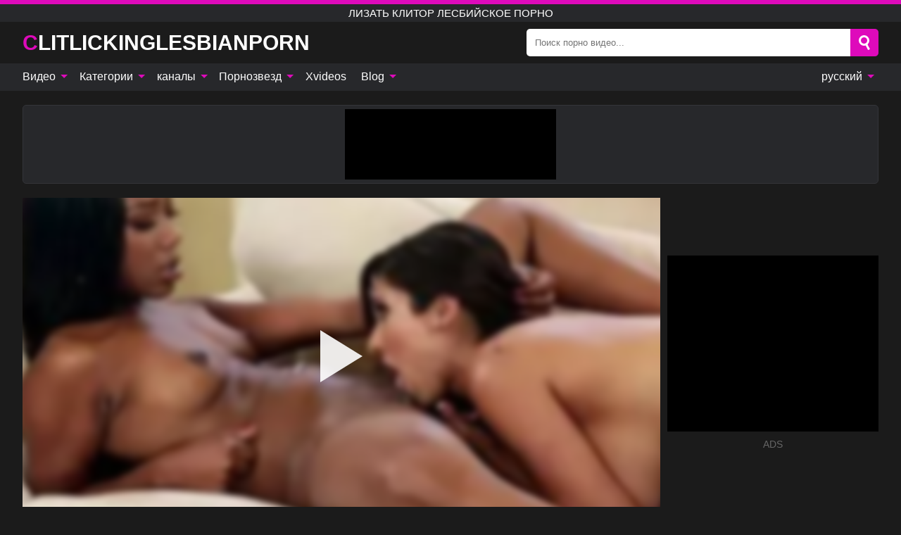

--- FILE ---
content_type: text/html; charset=UTF-8
request_url: https://clitlickinglesbianporn.com/ru/video/4185
body_size: 16932
content:
<!DOCTYPE html><html lang="ru" translate="no"><head><meta http-equiv="Content-Type" content="text/html; charset=utf-8"/><meta name="viewport" content="width=device-width, initial-scale=1"><title>Reena Sky, грудастая милфа и чернокожая красотка Chanell Heart, гламурный лесбийский экшн - CLITLICKINGLESBIANPORN.COM</title><meta name="description" content="Смотрите бесплатное порно видео: Reena Sky, грудастая милфа и чернокожая красотка Chanell Heart, гламурный лесбийский экшн, лизать клитор лесбийское порно. На вашем любимом ххх и секс-тубе CLITLICKINGLESBIANPORN.COM!"><meta name="keywords" content="reena,грудастая,милфа,чернокожая,красотка,chanell,heart,гламурный,лесбийский,экшн,лизать,клитор,лесбийское,порно"><meta name="robots" content="max-image-preview:large"><script type="application/ld+json">{"@context":"https://schema.org","@type":"VideoObject","name":"Reena Sky, грудастая милфа и чернокожая красотка Chanell Heart, гламурный лесбийский экшн","description":"Смотрите бесплатное порно видео: Reena Sky, грудастая милфа и чернокожая красотка Chanell Heart, гламурный лесбийский экшн, лизать клитор лесбийское порно. На вашем любимом ххх и секс-тубе CLITLICKINGLESBIANPORN.COM!","contentUrl":"https://clitlickinglesbianporn.com/cdn/4185.m3u8","thumbnailUrl":["https://clitlickinglesbianporn.com/i/media/p/4185b.jpg","https://clitlickinglesbianporn.com/i/media/w/4185.webp","https://clitlickinglesbianporn.com/i/media/p/4185.jpg"],"uploadDate":"2024-01-01T15:00:07+03:00","duration":"PT0H12M29S","interactionCount":"3"}</script><meta property="og:title" content="Reena Sky, грудастая милфа и чернокожая красотка Chanell Heart, гламурный лесбийский экшн"><meta property="og:site_name" content="CLITLICKINGLESBIANPORN.COM"><meta property="og:url" content="https://clitlickinglesbianporn.com/ru/video/4185"><meta property="og:description" content="Смотрите бесплатное порно видео: Reena Sky, грудастая милфа и чернокожая красотка Chanell Heart, гламурный лесбийский экшн, лизать клитор лесбийское порно. На вашем любимом ххх и секс-тубе CLITLICKINGLESBIANPORN.COM!"><meta property="og:type" content="video.other"><meta property="og:image" content="https://clitlickinglesbianporn.com/i/media/p/4185b.jpg"><meta property="og:video" content="https://clitlickinglesbianporn.com/cdn/4185.m3u8"><meta property="og:video:type" content="application/vnd.apple.mpegurl"><meta property="og:video" content="https://clitlickinglesbianporn.com/cdn/4185.mp4"><meta property="og:video:type" content="video/mp4"><meta name="twitter:card" content="summary_large_image"><meta name="twitter:site" content="CLITLICKINGLESBIANPORN.COM"><meta name="twitter:title" content="Reena Sky, грудастая милфа и чернокожая красотка Chanell Heart, гламурный лесбийский экшн"><meta name="twitter:description" content="Смотрите бесплатное порно видео: Reena Sky, грудастая милфа и чернокожая красотка Chanell Heart, гламурный лесбийский экшн, лизать клитор лесбийское порно. На вашем любимом ххх и секс-тубе CLITLICKINGLESBIANPORN.COM!"><meta name="twitter:image" content="https://clitlickinglesbianporn.com/i/media/p/4185b.jpg"><meta name="twitter:player" content="https://clitlickinglesbianporn.com/cdn/4185.mp4"><link href="/i/images/cover.jpg" rel="image_src"><link rel="icon" type="image/jpg" href="/i/images/ico_logo.jpg"><link rel="shortcut icon" type="image/jpg" href="/i/images/ico.jpg"><link rel="apple-touch-icon" type="image/jpg" href="/i/images/ico_logo.jpg"><meta name="theme-color" content="#161616"><link rel="canonical" href="https://clitlickinglesbianporn.com/ru/video/4185"><meta name="rating" content="adult"><meta name="rating" content="RTA-5042-1996-1400-1577-RTA"><link rel="preconnect" href="//mc.yandex.ru"><link rel="preconnect" href="//pgnasmcdn.click"><link rel="alternate" href="https://clitlickinglesbianporn.com/video/4185" hreflang="x-default"><link rel="alternate" href="https://clitlickinglesbianporn.com/ar/video/4185" hreflang="ar"><link rel="alternate" href="https://clitlickinglesbianporn.com/bn/video/4185" hreflang="bn"><link rel="alternate" href="https://clitlickinglesbianporn.com/de/video/4185" hreflang="de"><link rel="alternate" href="https://clitlickinglesbianporn.com/video/4185" hreflang="en"><link rel="alternate" href="https://clitlickinglesbianporn.com/es/video/4185" hreflang="es"><link rel="alternate" href="https://clitlickinglesbianporn.com/fr/video/4185" hreflang="fr"><link rel="alternate" href="https://clitlickinglesbianporn.com/hi/video/4185" hreflang="hi"><link rel="alternate" href="https://clitlickinglesbianporn.com/id/video/4185" hreflang="id"><link rel="alternate" href="https://clitlickinglesbianporn.com/it/video/4185" hreflang="it"><link rel="alternate" href="https://clitlickinglesbianporn.com/ja/video/4185" hreflang="ja"><link rel="alternate" href="https://clitlickinglesbianporn.com/nl/video/4185" hreflang="nl"><link rel="alternate" href="https://clitlickinglesbianporn.com/pl/video/4185" hreflang="pl"><link rel="alternate" href="https://clitlickinglesbianporn.com/pt/video/4185" hreflang="pt"><link rel="alternate" href="https://clitlickinglesbianporn.com/ro/video/4185" hreflang="ro"><link rel="alternate" href="https://clitlickinglesbianporn.com/ru/video/4185" hreflang="ru"><link rel="alternate" href="https://clitlickinglesbianporn.com/tr/video/4185" hreflang="tr"><link rel="alternate" href="https://clitlickinglesbianporn.com/zh/video/4185" hreflang="zh"><style>html{font-family:-apple-system,BlinkMacSystemFont,Segoe UI,Roboto,Oxygen,Ubuntu,Cantarell,Fira Sans,Droid Sans,Helvetica Neue,sans-serif}body{background:#1b1b1b;min-width:320px;margin:auto;color:#fff}a{text-decoration:none;outline:none;color:#1b1b1b}input,textarea,select,option,button{outline:none;font-family:-apple-system,BlinkMacSystemFont,Segoe UI,Roboto,Oxygen,Ubuntu,Cantarell,Fira Sans,Droid Sans,Helvetica Neue,sans-serif}*{-webkit-box-sizing:border-box;-moz-box-sizing:border-box;box-sizing:border-box}::placeholder{opacity:1}.ico-bottom-arrow{width:0;height:0;border-left:5px solid transparent;border-right:5px solid transparent;border-bottom:5px solid #DE0ABB;display:inline-block;margin-bottom:3px;margin-left:3px;margin-right:-4px;transform:rotate(180deg)}.top{background:#27282b;text-align:center}.top:before{content:"";width:100%;height:6px;display:block;background:#DE0ABB}.top h1,.top b{font-weight:500;color:#fff;font-size:15px;text-transform:uppercase;margin:0;padding:4px 0;display:block}.fx{display:-webkit-box;display:-moz-box;display:-ms-flexbox;display:-webkit-flex;display:flex}.fx-c{-ms-flex-align:center;-webkit-align-items:center;-webkit-box-align:center;align-items:center}.fx-w{flex-wrap:wrap;justify-content:space-between}header{width:95%;max-width:1340px;margin:auto;padding:10px 0}header .icon-menu,header .icon-search,header .sort{display:none}header .logo b{display:block;font-size:30px;color:#fff;text-transform:uppercase}header .logo b:first-letter{color:#DE0ABB}header form{margin-left:auto;width:50%;max-width:500px;position:relative}header form .box{border-radius:5px;padding:0}header form input{background:#fff;border:0;color:#050505;padding:12px;width:100%;border-radius:5px;border-top-right-radius:0;border-bottom-right-radius:0;align-self:stretch}header form button{background:#DE0ABB;border:0;position:relative;cursor:pointer;outline:none;text-indent:-99999px;border-radius:5px;border-top-left-radius:0;border-bottom-left-radius:0;width:42px;align-self:stretch}header form button:before{content:"";position:absolute;top:9px;left:12px;width:9px;height:9px;background:transparent;border:3px solid #fff;border-radius:50%}header form button:after{content:"";width:9px;height:3px;background:#fff;position:absolute;transform:rotate(63deg);top:24px;left:20px}header form .resultDiv{display:none;position:absolute;top:50px;background:#fff;width:100%;max-height:350px;overflow:hidden;overflow-y:auto;z-index:114;left:0;padding:10px;transition:.4s;border-radius:5px;color:#050505}header form .resultDiv a{display:block;text-align:left;padding:5px;color:#050505;font-weight:600;text-decoration:none;font-size:14px}header form .resultDiv a:hover{text-decoration:underline}header form .resultDiv .title{display:block;background:#27282b;padding:10px;border-radius:5px;color:#fff}nav{background:#27282b;display:block;width:100%}nav ul{width:95%;max-width:1340px;display:block;margin:auto;padding:0;list-style:none;position:relative;z-index:113}nav ul li{display:inline-block}nav ul li .mask{display:none}nav ul a{color:#fff;padding:.65em .65em;text-decoration:none;display:inline-block}nav>ul>li:first-child>a{padding-left:0}@media screen and (min-width:840px){nav ul li:hover a{color:#DE0ABB}nav ul li>ul{display:none}nav ul li:hover>ul{display:block;position:absolute;width:100%;left:0;top:40px;background:#27282b;border:1px solid #343539;border-radius:5px;padding:4px}nav ul li:hover>ul a{padding:.3em .35em;margin:.35em;color:#fff}nav ul li>ul a:hover{color:#DE0ABB}nav ul .lang:hover>ul{width:400px;right:0;left:unset;display:flex;flex-wrap:wrap;justify-content:space-between}nav ul .lang:hover>ul a{padding:0;border:0;display:block;font-size:13px}}nav ul li>ul:not(.nl) li:last-child a{background:#DE0ABB;border-radius:5px;color:#fff}nav ul .lang{float:right;position:relative}nav ul .lang li{display:block;flex:1 1 25%}nav ul .lang:hover>ul a:last-child{background:transparent}nav ul .lang:hover>ul a:last-child:hover{color:#DE0ABB}.global-army{width:95%;max-width:1340px;margin:auto;margin-top:20px;border-radius:5px;background:#27282b;border:1px solid #343539;padding:5px;overflow:hidden}.global-army span{display:block;margin:auto;width:300px;min-width:max-content;height:100px;background:#000}.global-army iframe{border:0;width:300px;height:100px;overflow:hidden}.fbar{display:block;width:100%;margin-bottom:15px;text-align:center;background:#27282b;border-radius:5px;padding:7px 4px}.fbar a{display:inline-block;color:#fff;font-size:15px;font-weight:500;text-transform:uppercase}.fbar a:after{content:"\A0•\A0"}.fbar a:last-child:after{content:""}main{width:95%;max-width:1340px;margin:auto;margin-top:20px}main .sidebar{width:240px;min-width:240px;margin-right:20px;border-right:1px solid #3A3A3A;padding-right:20px}main .sidebar .close{display:none}main .sidebar ul{padding:0;margin:0;list-style:none;border-bottom:1px solid #3A3A3A;padding-bottom:10px;margin-bottom:10px}main .sidebar ul:last-child{border-bottom:0;margin-bottom:0}main .sidebar li span{display:block;color:#fff;font-size:15px;font-weight:500;margin-bottom:10px;text-transform:uppercase}main .sidebar li{display:block}main .sidebar li a{display:flex;align-items:center;color:#fff;font-size:14px;padding:4px 6px;border-radius:5px;margin-bottom:2px}main .sidebar li a b{font-weight:400}main .sidebar li a i:last-child{margin-left:auto;font-size:12px;color:#7C7C7C}main .sidebar li:not(.more):hover a{background:#27282b;color:#DE0ABB}main .sidebar li:not(.more):hover a i:last-child{color:#fff}main .sidebar .more a{display:block;background:#DE0ABBb5;color:#fff;text-align:center;margin-top:10px;border-radius:100px;font-weight:500}main .sidebar .more a:hover{background:#27282b}main .content{width:100%}main .head h1,main .head h2,main .head h3,main .head .sst{margin:0;color:#fff;font-size:22px;font-weight:500;overflow-wrap:break-word;word-break:break-all;white-space:normal}main .head .title span{color:#ccc;margin-left:10px;font-size:15px;margin-right:10px;text-align:center}main .head .sort{margin-left:auto;position:relative;z-index:4;min-width:180px}main .head .sort span{color:#fff;background:#27282b;padding:7px 20px;border-radius:5px;font-weight:600;display:block;width:max-content;min-width:100%;cursor:pointer;text-align:center;border:1px solid #343539}main .head .sort ul{padding:0;margin:0;list-style:none;display:none}main .head .sort.active span{border-bottom-left-radius:0;border-bottom-right-radius:0}main .head .sort.active ul{display:block;position:absolute;top:33px;background:#27282b;width:100%;right:0;border-bottom-left-radius:5px;border-bottom-right-radius:5px;border:1px solid #343539;border-top:0}main .head .sort li{display:block}main .head .sort .disabled{display:none}main .head .sort li a{display:block;padding:5px;text-align:center;color:#fff;font-weight:600;font-size:15px}main .head .sort li a:hover{color:#DE0ABB}.trend{margin:20px 0}.trend .article{width:20%;margin-bottom:10px;display:inline-block;overflow:hidden;color:#FFF}.trend .article .box{width:95%;margin:auto;overflow:hidden}.trend .article a{display:block;width:100%}.trend .article figure{display:block;position:relative;margin:0;width:100%;height:200px;overflow:hidden;border-radius:5px;background:#27282b}.trend .article figure img{position:absolute;height:100%;min-width:100%;object-fit:cover;position:absolute;transform:translateX(-50%) translateY(-50%);left:50%;top:50%;font-size:0}.trend .article a div{margin-top:5px}.trend .article b{color:#fff;font-weight:500;font-size:15px}.trend .article i:last-child{color:#fff;margin-left:auto;font-weight:500;font-size:15px}.trend .article .ct{display:block;width:100%;height:110px;background:#27282b;position:relative;border-radius:5px;padding:10px}.trend .article .ct h2,.trend .article .ct b{position:absolute;left:50%;top:50%;transform:translateX(-50%) translateY(-50%);font-style:normal;font-size:16px;font-weight:400;letter-spacing:1px;text-align:center;margin:0;max-width:100%;text-overflow:ellipsis;overflow:hidden}.see-button{display:block;position:relative;margin:15px auto}.see-button:before{content:"";position:absolute;left:0;top:50%;transform:translateY(-50%);width:100%;height:2px;background:#3a3a3a;border-radius:10px}.see-button div{display:block;margin:auto;width:max-content;background:#1b1b1b;padding:0 17px;position:relative}.see-button a{display:block;border-radius:100px;padding:8px 17px;color:#fff;font-size:13px;text-transform:uppercase;font-weight:500;background:#DE0ABBb5}.see-button a:hover{background:#27282b;color:#fff}.videos{margin:20px 0}.videos:before,.videos:after{content:" ";display:table;width:100%}.videos article{width:20%;height:205px;display:inline-block;overflow:hidden;color:#FFF}.videos article.cat{height:auto}.videos article.cat a{display:block;width:100%}.videos article.cat img{width:100%;height:auto;border-radius:5px}.videos article .box{width:95%;margin:auto;overflow:hidden}.videos article .playthumb{display:block;width:100%;overflow:hidden;height:177px;position:relative}.videos article figure{display:block;position:relative;margin:0;width:100%;height:136px;overflow:hidden;border-radius:5px;background:#27282b}.videos article figure:after{content:"";position:absolute;z-index:2;width:100%;height:100%;left:0;top:0}.videos article figure img{position:absolute;height:100%;min-width:100%;object-fit:cover;transform:translateX(-50%) translateY(-50%);left:50%;top:50%;font-size:0}.videos article .box video{position:absolute;width:100%;min-width:100%;min-height:100%;top:50%;left:50%;transform:translateY(-50%) translateX(-50%);z-index:1;object-fit:cover}.videos article h2,.videos article h3{display:block;display:-webkit-box;padding:0;font-size:.85em;font-weight:500;color:#fff;margin-top:3px;margin-bottom:0;display:-webkit-box;-webkit-box-orient:vertical;-webkit-line-clamp:2;overflow:hidden;white-space:normal;line-height:1.3;overflow-wrap:anywhere;word-break:normal;text-wrap:balance}.videos article .hd:before{content:"HD";position:absolute;z-index:3;bottom:2px;left:2px;font-size:13px;font-style:normal;color:#fff;font-weight:600;background:#DE0ABB;padding:1px 4px;border-radius:3px;transition:all .2s;opacity:.8}.videos article:hover h3{color:#DE0ABB}.videos article:hover .hd:before{left:-40px}.videos article .end{display:block;overflow:hidden;height:21px}.videos article .end p{display:inline-block;vertical-align:middle;margin:0;text-align:right;color:#bababa;font-size:13px;height:1.8em;line-height:1.8em}.videos article .end a{color:#bababa;font-size:13px;text-decoration:underline;display:inline-block;height:1.8em;line-height:1.8em}.videos article .end p:after{content:'•';margin:0 4px}.videos article .end p:last-child:after{content:'';margin:0}.videos article .heart{position:relative;width:10px;height:10px;display:inline-block;margin-left:2px}.videos article .heart:before,.videos article .heart:after{position:absolute;content:"";left:5px;top:0;width:5px;height:10px;background:#bababa;border-radius:50px 50px 0 0;transform:rotate(-45deg);transform-origin:0 100%}.videos article .heart:after{left:0;transform:rotate(45deg);transform-origin:100% 100%}.nores{width:100%;display:block;background:#27282b;border:1px solid #343539;border-radius:5px;padding:10px;color:#fff;font-size:17px;font-weight:700;text-align:center;text-transform:uppercase;margin:20px auto}.pagination{display:block;width:100%;margin:20px 0;text-align:center}.pagination a,.pagination div,.pagination span{display:inline-block;background:#DE0ABBb5;border-radius:5px;padding:10px 15px;color:#fff;font-size:15px;font-weight:600;text-transform:uppercase;margin:0 10px}.pagination div{cursor:pointer}.pagination span{background:#27282b}.pagination a:hover,.pagination div:hover{background:#27282b}.footerDesc{display:block;width:100%;background:#27282b;margin:20px 0;padding:20px;text-align:center;color:#fff;border-radius:5px;font-size:15px}.footerDesc h4{font-size:16px;color:#fff}.moban{display:none}.player{width:100%;min-height:150px}.player .left{width:calc(100% - 310px);height:450px;position:relative;overflow:hidden;cursor:pointer;z-index:112}.player .left #poster{position:absolute;min-width:110%;min-height:110%;object-fit:cover;transform:translateX(-50%) translateY(-50%);left:50%;top:50%;font-size:0;filter:blur(4px)}.player .left video{position:absolute;left:0;top:0;width:100%;height:100%;background:#000}.player .left #play{display:none;border:0;background:transparent;box-sizing:border-box;width:0;height:74px;border-color:transparent transparent transparent #fff;transition:100ms all ease;border-style:solid;border-width:37px 0 37px 60px;position:absolute;left:50%;top:50%;transform:translateY(-50%) translateX(-50%);opacity:.9}.player .left:hover #play{opacity:.7}.loader{position:absolute;left:0;top:0;background:rgba(0,0,0,.4);width:100%;height:100%}.spin{position:absolute;left:50%;top:50%;transform:translateY(-50%) translateX(-50%)}.spin>div{background-color:#fff;width:15px;height:15px;border-radius:100%;margin:2px;-webkit-animation-fill-mode:both;animation-fill-mode:both;display:inline-block;-webkit-animation:ball-beat .7s 0s infinite linear;animation:ball-beat .7s 0s infinite linear}.spin>div:nth-child(2n-1){-webkit-animation-delay:-.35s!important;animation-delay:-.35s!important}main.dmca .vtitle,main.dmca .infos,main.dmca .moreinfo,main.dmca .buttons{display:none!important}.player .left iframe{display:block;border:0;width:100%;height:440px}.player .left .tvd{display:block;width:100%;text-align:center;top:50%;position:absolute;transform:translateY(-50%)}.player .right{width:300px;margin-left:auto}.player .right span{display:block;width:300px;height:250px;background:#000}.player .right .content{width:100%}.player .right .content b{width:290px;height:250px;display:block;background:#27282b;text-align:center;line-height:250px}.player .right iframe{border:0;width:300px;overflow:hidden}.player .right .content:after{content:"ADS";display:block;text-align:center;margin:10px 0;font-size:14px;color:#666}.vtitle{text-align:center;background:#27282b;margin:0;padding:10px;font-size:18px;font-weight:600}.vtitle.hd:before{content:"HD";background:#DE0ABB;padding:1px 6px;margin-right:5px;color:#FFF;position:relative;top:-1px;border-radius:4px;font-size:12px;transform:skew(-10deg);display:inline-block}.buttons{margin-bottom:10px;padding:10px;border:2px solid #27282b;border-radius:5px;border-top:0;border-top-left-radius:0;border-top-right-radius:0}.buttons .report{margin-left:auto;cursor:pointer;font-size:16px;padding:.5rem .75rem;border-radius:.25em;background:#27282b;color:#bababa}.buttons .report i{font-style:normal;width:19px;height:19px;display:block;border:1px solid #bababa;border-radius:50%;text-align:center;font-size:11px;line-height:1.5}.buttons .dwd{cursor:pointer;font-size:16px;padding:.5rem .75rem;border-radius:.25em;background:#27282b;color:#fff;font-weight:500;margin-right:10px}.buttons .loves{cursor:pointer;font-size:16px;padding:.5rem .75rem;border-radius:.25em;background:#27282b;color:#fff}.buttons .loves:hover,.buttons .report:hover,.buttons .dwd:hover{background:#111}.buttons .loves .heart{position:relative;width:12px;height:12px;display:inline-block;margin-left:6px}.buttons .loves .heart:before,.buttons .loves .heart:after{position:absolute;content:"";left:6px;top:0;width:6px;height:12px;background:#DE0ABB;border-radius:50px 50px 0 0;transform:rotate(-45deg);transform-origin:0 100%}.buttons .loves .heart:after{left:0;transform:rotate(45deg);transform-origin:100% 100%}.buttons .loves.loved{background:#DE0ABB}.buttons .loves.loved .heart:before,.buttons .loves.loved .heart:after{background:#fff}.popular{display:block;width:100%;margin:0;list-style:none;padding:0}.popular .label{background:#DE0ABB;padding:10px 15px;margin-left:0!important}.popular li{display:inline-block;background:#27282b;border-radius:5px;font-size:15px;font-weight:600;text-transform:uppercase;margin-left:5px;margin-right:5px;margin-bottom:10px}.popular li:hover{background:#DE0ABB}.popular li:last-child{margin-right:0}.popular li span{display:inline-block;background:#DE0ABB;line-height:1;padding:2px 5px;border-radius:3px;margin-left:5px}.popular li:hover span{background:#27282b}.popular a{color:#fff;padding:10px 15px;display:block}.moreinfo{margin-top:0;margin-bottom:10px}.moreinfo b{margin-right:10px;display:inline-block}.moreinfo span{display:inline-block}.box-modal{display:none}.box-modal .shd{position:fixed;left:0;top:0;width:100%;height:100%;background:rgba(0,0,0,.5);z-index:999}.box-modal .content{position:fixed;left:50%;top:50%;transform:translateY(-50%) translateX(-50%);padding:20px;background:#27282b;border-radius:10px;width:95%;max-width:400px;z-index:1000}.box-modal .head{margin-bottom:20px}.box-modal .head .title{width:100%}.box-modal .head .close{margin-left:auto;font-size:30px;cursor:pointer}.box-modal label{display:block;margin-bottom:2px;color:#999;font-size:.85em;cursor:pointer}.box-modal label input{display:inline-block;vertical-align:middle}.box-modal label.title{font-size:17px;margin:10px 0}.box-modal textarea{width:100%;display:block;border:0}.box-modal button{width:100%;display:block;border:0;margin-top:10px;background:#DE0ABB;padding:10px 15px;border-radius:5px;font-size:15px;font-weight:600;text-transform:uppercase;color:#FFF;cursor:pointer}.box-modal a{color:#FFF;text-decoration:underline}@media screen and (max-width:840px){.player{display:block!important}.player .left{width:100%}.player .right{margin:auto;margin-top:10px}.vtitle{font-size:16px}.popular .label,.popular a{padding:7px 12px}}@media screen and (max-width:450px){.player .left{height:250px}}@-webkit-keyframes ball-beat{50%{opacity:.2;-webkit-transform:scale(0.75);transform:scale(0.75)}100%{opacity:1;-webkit-transform:scale(1);transform:scale(1)}}@keyframes ball-beat{50%{opacity:.2;-webkit-transform:scale(0.75);transform:scale(0.75)}100%{opacity:1;-webkit-transform:scale(1);transform:scale(1)}}.lkx{display:block;width:95%;max-width:1340px;margin:auto;margin-top:20px;text-transform:capitalize;-webkit-column-count:5;-moz-column-count:5;column-count:5}.lkx a{color:#fff;font-size:14px;display:inline-block;width:100%;white-space:nowrap;text-overflow:ellipsis;overflow:hidden}.lkx a:hover{color:#DE0ABB}@media screen and (max-width:880px){.lkx{-webkit-column-count:4;-moz-column-count:4;column-count:4}.lkx a{padding:10px 0}}@media screen and (max-width:680px){.lkx{-webkit-column-count:3;-moz-column-count:3;column-count:3}}@media screen and (max-width:480px){.lkx{-webkit-column-count:2;-moz-column-count:2;column-count:2}}footer{display:block;margin-top:30px;background:#27282b}footer .box{width:95%;max-width:1340px;display:block;margin:auto;padding:20px 0;text-align:center}footer a{color:#fff;font-size:15px;font-weight:700;margin:0 10px}footer .logo{display:block;margin:auto;margin-bottom:20px;width:max-content;max-width:100%}footer .logo b{display:block;font-size:30px;text-transform:uppercase;color:#DE0ABB}footer p{padding:10px 0;text-align:center;display:block;font-size:12px;margin:auto;color:#ccc}@media screen and (max-width:1300px){main .sidebar{width:210px;min-width:210px;margin-right:10px;padding-right:10px}}@media screen and (max-width:1230px){header .sort{display:block;padding:19px 18px;background:#DE0ABB;border-radius:4px;margin-left:10px;cursor:pointer}main .sidebar{display:none;position:fixed;top:0;z-index:999;background:#1b1b1b;left:0;width:100%;height:100%;padding:20px;overflow-y:auto}main .sidebar .close{display:block;position:absolute;right:10px;top:10px}main .sidebar .close i{transform:scale(1.5)}}@media screen and (max-width:1070px){.videos article{width:25%}.trend .article{width:25%}}@media screen and (max-width:840px){.top h1,.top b{font-size:13px}header .sort{padding:14px 11px;margin-left:2px}header{position:-webkit-sticky;position:-moz-sticky;position:-ms-sticky;position:-o-sticky;position:sticky;top:0;z-index:999;background:#1b1b1b}header .icon-menu{display:inline-block;height:40px;width:40px;min-width:40px;border-radius:5px;position:relative;padding:7px;cursor:pointer}.bar1,.bar2,.bar3{width:100%;height:3px;background-color:#FFF;margin:5px 0;display:block;border-radius:10px}.bar1{margin-top:3px}.change .bar1{-webkit-transform:rotate(-45deg) translate(-6px,7px);transform:rotate(-45deg) translate(-6px,7px);background-color:#fff}.change .bar2{opacity:0}.change .bar3{-webkit-transform:rotate(45deg) translate(-4px,-6px);transform:rotate(45deg) translate(-4px,-6px);background-color:#fff}header .logo{margin:auto}header form{display:none;position:absolute;left:0;top:60px;width:100%;max-width:100%;background:#1b1b1b;padding-bottom:10px}header .icon-search{display:block;border:0;position:relative;cursor:pointer;outline:none;text-indent:-99999px;width:40px;height:40px}header .icon-search:before{content:"";position:absolute;top:9px;left:12px;width:9px;height:9px;background:transparent;border:3px solid #fff;border-radius:50%}header .icon-search:after{content:"";width:9px;height:3px;background:#fff;position:absolute;transform:rotate(63deg);top:24px;left:20px}header .icon-search.change:before{border:3px solid #DE0ABB}header .icon-search.change:after{background:#DE0ABB}nav{display:none;position:sticky;top:60px;z-index:999}nav ul{position:absolute;left:0;right:0;width:100%;margin:auto;height:calc(100% - 40px);overflow-x:hidden;overflow-y:auto}nav ul>li{display:block;position:relative}nav ul>li a{display:block;padding:10px!important;border-bottom:1px solid #454545;font-size:15px;font-weight:500}nav ul>li .mask{display:block;position:absolute;left:0;top:0;width:100%;height:40px;z-index:1;cursor:pointer}nav ul li>ul{display:none;position:unset;width:100%;background:#1b1b1b}nav ul>li>ul>li{display:block}nav ul>li>ul>li a{padding:.3em 1em!important;margin:.15em;color:#fff;font-size:14px}nav ul li>ul:not(.nl) li:nth-last-child(2) a{border-bottom:0}nav ul li>ul:not(.nl) li:last-child a{margin:0!important;border-radius:0}nav ul .lang{float:unset}nav ul .lang li a{border:0;text-align:left;border-bottom:1px solid #454545}nav ul .lang li:last-child a{border:0;background:transparent;border-bottom:1px solid #454545}nav ul .lang:hover>ul{width:100%}nav ul .lang:hover>ul a{border-bottom:1px solid #454545}main .head .sort{flex-grow:1;min-width:100%;margin-top:10px}main .head .title h1,main .head .title h2,main .head .title h3{font-size:17px}main .head .title span{font-size:12px}main .head .sort span{width:100%;text-align:left;font-size:14px}main .head .sort.active ul{top:30px}main .head .sort li a{text-align:left;padding:5px 20px;font-size:14px}.videos article{width:33.333%}.trend .article{width:33.333%}}@media screen and (max-width:600px){.videos article{width:50%}.videos article .box{width:calc(100% - 2px);margin-right:2px}.videos article:nth-of-type(2n+2) .box{margin-right:0;margin-left:2px}.videos article .end a{min-width:48px;height:48px}.trend .article{width:50%}.trend .article .box{width:calc(100% - 2px);margin-right:2px}.trend .article:nth-of-type(2n+2) .box{margin-right:0;margin-left:2px}.trend .article figure{height:170px}.content .trend .article figure{height:170px}footer a{display:block;margin:5px;padding:6px 0}}@media screen and (max-width:650px){header .logo b{font-size:20px}}@media screen and (max-width:470px){header .logo b{font-size:12px}}.blog-posts{display:grid;grid-template-columns:1fr;gap:15px;margin:20px 0}@media (min-width:480px){.blog-posts.f3{grid-template-columns:repeat(2,1fr)}}@media (min-width:768px){.blog-posts{grid-template-columns:repeat(2,1fr)}.blog-posts.f3{grid-template-columns:repeat(3,1fr)}}.blog-posts .box{position:relative;z-index:3}.blog-posts article figure{margin:0}.blog-posts article .image{display:block;height:250px;object-fit:cover;transition:transform .3s ease;position:relative;overflow:hidden;border-radius:10px;background-color:#27282b}.blog-posts article img{position:absolute;top:50%;left:0;transform:translateY(-50%);width:100%;min-height:100%;object-fit:cover;filter:blur(5px);z-index:1;font-size:0}.blog-posts article h3{font-size:1rem;margin-top:10px;margin-bottom:15px;font-weight:500;color:#fff}.blog-posts article a:hover h3{text-decoration:underline}.blog-posts .box p{font-size:.8rem;line-height:1.5;color:#c8c8c8}.go_top{display:none;position:fixed;right:10px;bottom:10px;z-index:2;cursor:pointer;transition:color .3s linear;background:#DE0ABB;border-radius:5px;padding:10px 15px;color:#fff;font-size:15px;font-weight:600;text-transform:uppercase}.go_top:before{content:"";border:solid #fff;border-width:0 3px 3px 0;display:inline-block;padding:5px;margin-bottom:-3px;transform:rotate(-135deg);-webkit-transform:rotate(-135deg)}.go_top:hover{background:#27282b}.mtd{margin-top:20px}.icon-options{box-sizing:border-box;position:relative;display:block;transform:scale(var(--ggs,1));width:10px;height:2px;box-shadow:-3px 4px 0 0,3px -4px 0 0}.icon-options::after,.icon-options::before{content:"";display:block;box-sizing:border-box;position:absolute;width:8px;height:8px;border:2px solid;border-radius:100%}.icon-options::before{top:-7px;left:-4px}.icon-options::after{bottom:-7px;right:-4px}.icon-close{box-sizing:border-box;position:relative;display:block;transform:scale(var(--ggs,1));width:22px;height:22px;border:2px solid transparent;border-radius:40px}.icon-close::after,.icon-close::before{content:"";display:block;box-sizing:border-box;position:absolute;width:16px;height:2px;background:currentColor;transform:rotate(45deg);border-radius:5px;top:8px;left:1px}.icon-close::after{transform:rotate(-45deg)}.att:before{content:attr(data-text);font-style:normal}@keyframes fadeIn{0%{opacity:0}100%{opacity:1}}@-moz-keyframes fadeIn{0%{opacity:0}100%{opacity:1}}@-webkit-keyframes fadeIn{0%{opacity:0}100%{opacity:1}}@-o-keyframes fadeIn{0%{opacity:0}100%{opacity:1}}@-ms-keyframes fadeIn{0%{opacity:0}100%{opacity:1}}#ohsnap{position:fixed;bottom:5px;right:5px;margin-left:5px;z-index:999999}#ohsnap .alert{margin-top:5px;padding:9px 15px;float:right;clear:right;text-align:center;font-weight:500;font-size:14px;color:#fff}#ohsnap .red{background:linear-gradient(#ED3232,#C52525);border-bottom:2px solid #8c1818}#ohsnap .green{background:linear-gradient(#45b649,#017205);border-bottom:2px solid #003e02}#ohsnap .iheart{width:16px;height:16px;margin-left:6px;float:right}</style></head><body><div class="top"><b>лизать клитор лесбийское порно</b></div><header class="fx fx-c"><div class="icon-menu"><i class="bar1"></i><i class="bar2"></i><i class="bar3"></i></div><a href="https://clitlickinglesbianporn.com/ru" class="logo" title="лизать клитор лесбийское порно"><b>Clitlickinglesbianporn</b></a><form data-action="https://clitlickinglesbianporn.com/ru/mishka/common/search" method="POST"><div class="box fx fx-c"><input type="text" id="s" name="s" placeholder="Поиск порно видео..." autocomplete="off"><button type="submit" data-trigger="submit[search]">Search</button></div><div class="resultDiv"></div></form><i class="icon-search"></i></header><nav><ul><li><i class="mask"></i><a href="https://clitlickinglesbianporn.com/ru" title="Видео">Видео <i class="ico-bottom-arrow"></i></a><ul class="nl"><li><a href="https://clitlickinglesbianporn.com/ru/hd" title="HD видео">HD видео</a></li><li><a href="https://clitlickinglesbianporn.com/ru" title="Новейшие видео">Новейшие видео</a></li><li><a href="https://clitlickinglesbianporn.com/ru?o=popular" title="Популярные видео" rel="nofollow">Популярные видео</a></li><li><a href="https://clitlickinglesbianporn.com/ru?o=loves" title="Самые популярные" rel="nofollow">Самые популярные</a></li><li><a href="https://clitlickinglesbianporn.com/ru?o=views" title="Самый просматриваемый" rel="nofollow">Самый просматриваемый</a></li><li><a href="https://clitlickinglesbianporn.com/ru?o=duration" title="Самые длинные видео" rel="nofollow">Самые длинные видео</a></li></ul></li><li><i class="mask"></i><a href="https://clitlickinglesbianporn.com/ru/categories" title="Категории">Категории <i class="ico-bottom-arrow"></i></a><ul><li><a href="https://clitlickinglesbianporn.com/ru/videos/lesbian" title="Лесбиянки">Лесбиянки</a></li><li><a href="https://clitlickinglesbianporn.com/ru/videos/teen" title="Подросток">Подросток</a></li><li><a href="https://clitlickinglesbianporn.com/ru/videos/milf" title="Мамаша">Мамаша</a></li><li><a href="https://clitlickinglesbianporn.com/ru/videos/masturbation" title="Мастурбация">Мастурбация</a></li><li><a href="https://clitlickinglesbianporn.com/ru/videos/brunette" title="Брюнетка">Брюнетка</a></li><li><a href="https://clitlickinglesbianporn.com/ru/videos/blonde" title="Блондинка">Блондинка</a></li><li><a href="https://clitlickinglesbianporn.com/ru/videos/threesome" title="Групповушка">Групповушка</a></li><li><a href="https://clitlickinglesbianporn.com/ru/videos/xhamster" title="Xhamster">Xhamster</a></li><li><a href="https://clitlickinglesbianporn.com/ru/videos/amateur" title="Любительское">Любительское</a></li><li><a href="https://clitlickinglesbianporn.com/ru/categories" title="все категории">все категории +</a></li></ul></li><li><i class="mask"></i><a href="https://clitlickinglesbianporn.com/ru/channels" title="каналы">каналы <i class="ico-bottom-arrow"></i></a><ul><li><a href="https://clitlickinglesbianporn.com/ru/channel/african-lesbians" title="African Lesbians">African Lesbians</a></li><li><a href="https://clitlickinglesbianporn.com/ru/channel/mommys-girl-an-adult-time-site" title="Mommys Girl - An Adult Time Site">Mommys Girl - An Adult Time Site</a></li><li><a href="https://clitlickinglesbianporn.com/ru/channel/lez-cuties" title="Lez Cuties">Lez Cuties</a></li><li><a href="https://clitlickinglesbianporn.com/ru/channel/big-tit-lesbos" title="Big Tit Lesbos">Big Tit Lesbos</a></li><li><a href="https://clitlickinglesbianporn.com/ru/channel/jerkmate-com" title="Jerkmate.com">Jerkmate.com</a></li><li><a href="https://clitlickinglesbianporn.com/ru/channel/fun-movies" title="Fun Movies">Fun Movies</a></li><li><a href="https://clitlickinglesbianporn.com/ru/channel/pissy-network" title="Pissy Network">Pissy Network</a></li><li><a href="https://clitlickinglesbianporn.com/ru/channel/evasive-angles" title="Evasive Angles">Evasive Angles</a></li><li><a href="https://clitlickinglesbianporn.com/ru/channel/grannylovesblack" title="GrannyLovesBlack">GrannyLovesBlack</a></li><li><a href="https://clitlickinglesbianporn.com/ru/channels" title="Все каналы">Все каналы +</a></li></ul></li><li><i class="mask"></i><a href="https://clitlickinglesbianporn.com/ru/pornstars" title="Порнозвезд">Порнозвезд <i class="ico-bottom-arrow"></i></a><ul><li><a href="https://clitlickinglesbianporn.com/ru/pornstar/sybil-kailena" title="Sybil Kailena">Sybil Kailena</a></li><li><a href="https://clitlickinglesbianporn.com/ru/pornstar/ember-snow" title="Ember Snow">Ember Snow</a></li><li><a href="https://clitlickinglesbianporn.com/ru/pornstar/evelin-stone" title="Evelin Stone">Evelin Stone</a></li><li><a href="https://clitlickinglesbianporn.com/ru/pornstar/bella-rossi" title="Bella Rossi">Bella Rossi</a></li><li><a href="https://clitlickinglesbianporn.com/ru/pornstar/becky-bandini" title="Becky Bandini">Becky Bandini</a></li><li><a href="https://clitlickinglesbianporn.com/ru/pornstar/mz-berlin" title="Mz Berlin">Mz Berlin</a></li><li><a href="https://clitlickinglesbianporn.com/ru/pornstar/krystal-banks" title="Krystal Banks">Krystal Banks</a></li><li><a href="https://clitlickinglesbianporn.com/ru/pornstar/avril-hall" title="Avril Hall">Avril Hall</a></li><li><a href="https://clitlickinglesbianporn.com/ru/pornstar/sovereign-syre" title="Sovereign Syre">Sovereign Syre</a></li><li><a href="https://clitlickinglesbianporn.com/ru/pornstars" title="Все порнозвезды">Все порнозвезды +</a></li></ul></li><li><a href="https://xvideos123.org" target="_blank" title="Xvideos">Xvideos</a></li><li><i class="mask"></i><a href="https://clitlickinglesbianporn.com/ru/blog" title="Blog">Blog <i class="ico-bottom-arrow"></i></a><ul><li><a href="https://clitlickinglesbianporn.com/ru/blog" title="More posts">More posts +</a></li></ul></li><li class="lang"><i class="mask"></i><a href="#" title="">русский <i class="ico-bottom-arrow"></i></a><ul><li><a href="https://clitlickinglesbianporn.com/ar/video/4185" rel="alternate" hreflang="ar" title="Arab">Arab</a></li><li><a href="https://clitlickinglesbianporn.com/bn/video/4185" rel="alternate" hreflang="bn" title="বাংলা">বাংলা</a></li><li><a href="https://clitlickinglesbianporn.com/de/video/4185" rel="alternate" hreflang="de" title="Deutsch">Deutsch</a></li><li><a href="https://clitlickinglesbianporn.com/video/4185" rel="alternate" hreflang="en" title="English">English</a></li><li><a href="https://clitlickinglesbianporn.com/es/video/4185" rel="alternate" hreflang="es" title="Español">Español</a></li><li><a href="https://clitlickinglesbianporn.com/fr/video/4185" rel="alternate" hreflang="fr" title="Français">Français</a></li><li><a href="https://clitlickinglesbianporn.com/hi/video/4185" rel="alternate" hreflang="hi" title="हिंदी">हिंदी</a></li><li><a href="https://clitlickinglesbianporn.com/id/video/4185" rel="alternate" hreflang="id" title="Indonesian">Indonesian</a></li><li><a href="https://clitlickinglesbianporn.com/it/video/4185" rel="alternate" hreflang="it" title="Italiano">Italiano</a></li><li><a href="https://clitlickinglesbianporn.com/ja/video/4185" rel="alternate" hreflang="ja" title="日本語">日本語</a></li><li><a href="https://clitlickinglesbianporn.com/nl/video/4185" rel="alternate" hreflang="nl" title="Nederlands">Nederlands</a></li><li><a href="https://clitlickinglesbianporn.com/pl/video/4185" rel="alternate" hreflang="pl" title="Polski">Polski</a></li><li><a href="https://clitlickinglesbianporn.com/pt/video/4185" rel="alternate" hreflang="pt" title="Português">Português</a></li><li><a href="https://clitlickinglesbianporn.com/ro/video/4185" rel="alternate" hreflang="ro" title="Română">Română</a></li><li><a href="https://clitlickinglesbianporn.com/tr/video/4185" rel="alternate" hreflang="tr" title="Türkler">Türkler</a></li><li><a href="https://clitlickinglesbianporn.com/zh/video/4185" rel="alternate" hreflang="zh" title="中国人">中国人</a></li></ul></li></ul></nav><div class="global-army"><span></span></div><main><div class="player fx"><div class="left"><video id="videoplayer" preload="none" onclick="videoplayer()" playsinline="" autoplay></video><img src="/i/media/w/4185.webp" alt="Reena Sky, грудастая милфа и чернокожая красотка Chanell Heart, гламурный лесбийский экшн" id="poster" onclick="videoplayer()" fetchpriority="high" width="240" height="135"><div id="play" onclick="videoplayer()"></div><div class="loader"><div class="spin"><div></div><div></div><div></div></div></div><script>function videoplayer(){var vid="https://clitlickinglesbianporn.com/cdn/4185.m3u8";var player=document.getElementById("videoplayer");player.src=vid;player.removeAttribute("onclick");if(Hls.isSupported()){var hls=new Hls();hls.loadSource(vid);hls.attachMedia(player);hls.startLoad((startPosition=-1));hls.on(Hls.Events.MANIFEST_PARSED,function(){player.play()})}player.setAttribute("controls","controls");document.getElementById("play").style.display="none";document.getElementById("poster").style.display="none"}</script></div><div class="right fx fx-c"><div class="content"><span></span></div></div></div><h1 class="vtitle hd">Reena Sky, грудастая милфа и чернокожая красотка Chanell Heart, гламурный лесбийский экшн</h1><div class="buttons fx"><span class="loves " data-id="4185"><b>0</b><i class="heart"></i></span><span class="report"><i>!</i></span></div><ul class="popular"><li class="label">Категории</li><li><a href="https://clitlickinglesbianporn.com/ru/videos/ebony" title="Черное дерево">Черное дерево</a></li><li><a href="https://clitlickinglesbianporn.com/ru/videos/brunette" title="Брюнетка">Брюнетка</a></li><li><a href="https://clitlickinglesbianporn.com/ru/videos/interracial" title="Межрасовый">Межрасовый</a></li><li><a href="https://clitlickinglesbianporn.com/ru/videos/lesbian" title="Лесбиянки">Лесбиянки</a></li><li><a href="https://clitlickinglesbianporn.com/ru/videos/milf" title="Мамаша">Мамаша</a></li><li><a href="https://clitlickinglesbianporn.com/ru/videos/beeg" title="Beeg">Beeg</a></li></ul><ul class="popular"><li class="label">Порнозвезд</li><li><a href="https://clitlickinglesbianporn.com/ru/pornstar/reena-sky" title="Reena Sky">Reena Sky</a></li><li><a href="https://clitlickinglesbianporn.com/ru/pornstar/chanell-heart" title="Chanell Heart">Chanell Heart</a></li></ul><p class="moreinfo"><b>Взгляды:</b><span>3</span></p><p class="moreinfo"><b>Продолжительность:</b><span>12m 29s</span></p><p class="moreinfo"><b>Добавлен:</b><span>1 год назад</span></p><div class="footerDesc">Вы смотрите порно видео Reena Sky, грудастая милфа и чернокожая красотка Chanell Heart, гламурный лесбийский экшн бесплатно на любимом порносайте CLITLICKINGLESBIANPORN. Это видео набрало 3 просмотров и было оценено 0 людьми. В порно видео есть 44940 min и был добавлен 1 год назад.</div><div class="head mtd"><div class="title"><div class="sst">Похожие видео</div></div></div><div class="videos"><article><div class="box"><a href="https://clitlickinglesbianporn.com/ru/video/1182" title="Возбужденные лесбиянки вырывают анальные игрушки" class="playthumb"><figure id="1182" class="hd"><img src="/i/media/w/1182.webp" alt="Играть Возбужденные лесбиянки вырывают анальные игрушки" width="240" height="135" fetchpriority="high"></figure><h3>Возбужденные лесбиянки вырывают анальные игрушки</h3></a><div class="end flex flex-center"><p><i class="att" data-text="11m 12s"></i></p><p><i class="att" data-text="0"></i> <i class="heart"></i></p></div></div></article><article><div class="box"><a href="https://clitlickinglesbianporn.com/ru/video/7674" title="Саманта Грейс доминирует над брюнеткой-балериной Пенни Барбер во время фетиш-сеанса порки в чулках и на высоких каблуках" class="playthumb"><figure id="7674" class="hd"><img src="/i/media/w/7674.webp" alt="Играть Саманта Грейс доминирует над брюнеткой-балериной Пенни Барбер во время фетиш-сеанса порки в чулках и на высоких каблуках" width="240" height="135" fetchpriority="high"></figure><h3>Саманта Грейс доминирует над брюнеткой-балериной Пенни Барбер во время фетиш-сеанса порки в чулках и на высоких каблуках</h3></a><div class="end flex flex-center"><p><i class="att" data-text="6m"></i></p><p><i class="att" data-text="0"></i> <i class="heart"></i></p></div></div></article><article><div class="box"><a href="https://clitlickinglesbianporn.com/ru/video/7673" title="Горячая лесбийская встреча Лизы и Барбары: лизание, прикосновение пальцев и трутся кисками в хентай Genshin Impact" class="playthumb"><figure id="7673" class="hd"><img src="/i/media/w/7673.webp" alt="Играть Горячая лесбийская встреча Лизы и Барбары: лизание, прикосновение пальцев и трутся кисками в хентай Genshin Impact" width="240" height="135" fetchpriority="high"></figure><h3>Горячая лесбийская встреча Лизы и Барбары: лизание, прикосновение пальцев и трутся кисками в хентай Genshin Impact</h3></a><div class="end flex flex-center"><p><i class="att" data-text="8m 16s"></i></p><p><i class="att" data-text="0"></i> <i class="heart"></i></p></div></div></article><article><div class="box"><a href="https://clitlickinglesbianporn.com/ru/video/7672" title="Клава Горбефог Первый девственный лесбийский массаж: намазанная маслом миниатюрная блондинка получает дикий массажный оргазм" class="playthumb"><figure id="7672" class="hd"><img src="/i/media/w/7672.webp" alt="Играть Клава Горбефог Первый девственный лесбийский массаж: намазанная маслом миниатюрная блондинка получает дикий массажный оргазм" width="240" height="135" fetchpriority="high"></figure><h3>Клава Горбефог Первый девственный лесбийский массаж: намазанная маслом миниатюрная блондинка получает дикий массажный оргазм</h3></a><div class="end flex flex-center"><p><i class="att" data-text="5m 10s"></i></p><p><i class="att" data-text="0"></i> <i class="heart"></i></p></div></div></article><article><div class="box"><a href="https://clitlickinglesbianporn.com/ru/video/7671" title="Хлоя Капри и Джиа Дерза в страстном лесбийском сеансе лизания киски на кухне с большими задницами и натуральными сиськами" class="playthumb"><figure id="7671" class="hd"><img src="/i/media/w/7671.webp" alt="Играть Хлоя Капри и Джиа Дерза в страстном лесбийском сеансе лизания киски на кухне с большими задницами и натуральными сиськами" width="240" height="135" fetchpriority="high"></figure><h3>Хлоя Капри и Джиа Дерза в страстном лесбийском сеансе лизания киски на кухне с большими задницами и натуральными сиськами</h3></a><div class="end flex flex-center"><p><i class="att" data-text="6m 15s"></i></p><p><i class="att" data-text="0"></i> <i class="heart"></i></p></div></div></article><article><div class="box"><a href="https://clitlickinglesbianporn.com/ru/video/7670" title="Сессия Лорен в нижнем белье на улице: миниатюрная юная брюнетка показывает свою большую задницу и идеальные сиськи в софткорном лесбийском экшене" class="playthumb"><figure id="7670" class="hd"><img src="/i/media/w/7670.webp" alt="Играть Сессия Лорен в нижнем белье на улице: миниатюрная юная брюнетка показывает свою большую задницу и идеальные сиськи в софткорном лесбийском экшене" width="240" height="135" loading="lazy"></figure><h3>Сессия Лорен в нижнем белье на улице: миниатюрная юная брюнетка показывает свою большую задницу и идеальные сиськи в софткорном лесбийском экшене</h3></a><div class="end flex flex-center"><p><i class="att" data-text="6m"></i></p><p><i class="att" data-text="0"></i> <i class="heart"></i></p></div></div></article><article><div class="box"><a href="https://clitlickinglesbianporn.com/ru/video/7669" title="Станьте свидетелем интенсивного действия попки со страпоном, когда Сара Джей и Райан Смайлс устроили дикую лесбийскую схватку" class="playthumb"><figure id="7669" class="hd"><img src="/i/media/w/7669.webp" alt="Играть Станьте свидетелем интенсивного действия попки со страпоном, когда Сара Джей и Райан Смайлс устроили дикую лесбийскую схватку" width="240" height="135" loading="lazy"></figure><h3>Станьте свидетелем интенсивного действия попки со страпоном, когда Сара Джей и Райан Смайлс устроили дикую лесбийскую схватку</h3></a><div class="end flex flex-center"><p><i class="att" data-text="6m 10s"></i></p><p><i class="att" data-text="0"></i> <i class="heart"></i></p></div></div></article><article><div class="box"><a href="https://clitlickinglesbianporn.com/ru/video/7668" title="Angel Davila BBB: милфа-лесбиянка лижет вкусную киску в горячей домашней сцене в нижнем белье" class="playthumb"><figure id="7668" class="hd"><img src="/i/media/w/7668.webp" alt="Играть Angel Davila BBB: милфа-лесбиянка лижет вкусную киску в горячей домашней сцене в нижнем белье" width="240" height="135" loading="lazy"></figure><h3>Angel Davila BBB: милфа-лесбиянка лижет вкусную киску в горячей домашней сцене в нижнем белье</h3></a><div class="end flex flex-center"><p><i class="att" data-text="6m 40s"></i></p><p><i class="att" data-text="0"></i> <i class="heart"></i></p></div></div></article><article><div class="box"><a href="https://clitlickinglesbianporn.com/ru/video/7666" title="Испытайте высшее удовольствие вместе с Клавой Горбефог на этом умопомрачительном сеансе масляного массажа с участием миниатюрной 18-летней девственницы." class="playthumb"><figure id="7666" class="hd"><img src="/i/media/w/7666.webp" alt="Играть Испытайте высшее удовольствие вместе с Клавой Горбефог на этом умопомрачительном сеансе масляного массажа с участием миниатюрной 18-летней девственницы." width="240" height="135" loading="lazy"></figure><h3>Испытайте высшее удовольствие вместе с Клавой Горбефог на этом умопомрачительном сеансе масляного массажа с участием миниатюрной 18-летней девственницы.</h3></a><div class="end flex flex-center"><p><i class="att" data-text="5m 40s"></i></p><p><i class="att" data-text="0"></i> <i class="heart"></i></p></div></div></article><article><div class="box"><a href="https://clitlickinglesbianporn.com/ru/video/7665" title="Очаровательные студентки в брекетах наслаждаются горячим лесбийским развлечением на диване для кастинга" class="playthumb"><figure id="7665" class="hd"><img src="/i/media/w/7665.webp" alt="Играть Очаровательные студентки в брекетах наслаждаются горячим лесбийским развлечением на диване для кастинга" width="240" height="135" loading="lazy"></figure><h3>Очаровательные студентки в брекетах наслаждаются горячим лесбийским развлечением на диване для кастинга</h3></a><div class="end flex flex-center"><p><i class="att" data-text="7m 16s"></i></p><p><i class="att" data-text="0"></i> <i class="heart"></i></p></div></div></article><article><div class="box"><a href="https://clitlickinglesbianporn.com/ru/video/7664" title="Посмотрите, как эти худые чернокожие лесбиянки предаются страстной лесбийской встрече с дилдо и вибраторами" class="playthumb"><figure id="7664" class="hd"><img src="/i/media/w/7664.webp" alt="Играть Посмотрите, как эти худые чернокожие лесбиянки предаются страстной лесбийской встрече с дилдо и вибраторами" width="240" height="135" loading="lazy"></figure><h3>Посмотрите, как эти худые чернокожие лесбиянки предаются страстной лесбийской встрече с дилдо и вибраторами</h3></a><div class="end flex flex-center"><p><i class="att" data-text="10m 10s"></i></p><p><i class="att" data-text="0"></i> <i class="heart"></i></p></div></div></article><article><div class="box"><a href="https://clitlickinglesbianporn.com/ru/video/7663" title="Посмотрите, как потрясающая блондинка Миа Малкова получает чувственный массаж от горячей милфы Саманты Рон, что приводит к страстному лесбийскому сексу с пальцами и жестким экшеном" class="playthumb"><figure id="7663" class="hd"><img src="/i/media/w/7663.webp" alt="Играть Посмотрите, как потрясающая блондинка Миа Малкова получает чувственный массаж от горячей милфы Саманты Рон, что приводит к страстному лесбийскому сексу с пальцами и жестким экшеном" width="240" height="135" loading="lazy"></figure><h3>Посмотрите, как потрясающая блондинка Миа Малкова получает чувственный массаж от горячей милфы Саманты Рон, что приводит к страстному лесбийскому сексу с пальцами и жестким экшеном</h3></a><div class="end flex flex-center"><p><i class="att" data-text="6m"></i></p><p><i class="att" data-text="0"></i> <i class="heart"></i></p></div></div></article><article><div class="box"><a href="https://clitlickinglesbianporn.com/ru/video/7662" title="Чувственная лесбийская пара занимается эротичным лизанием киски и игрой с сиськами с Joyerotica Vibes" class="playthumb"><figure id="7662" class="hd"><img src="/i/media/w/7662.webp" alt="Играть Чувственная лесбийская пара занимается эротичным лизанием киски и игрой с сиськами с Joyerotica Vibes" width="240" height="135" loading="lazy"></figure><h3>Чувственная лесбийская пара занимается эротичным лизанием киски и игрой с сиськами с Joyerotica Vibes</h3></a><div class="end flex flex-center"><p><i class="att" data-text="6m 15s"></i></p><p><i class="att" data-text="0"></i> <i class="heart"></i></p></div></div></article><article><div class="box"><a href="https://clitlickinglesbianporn.com/ru/video/7661" title="Карен Кугар и Сара Джей устраивают горячее лесбийское шоу с чулками, огромными задницами и экшеном 69!" class="playthumb"><figure id="7661" class="hd"><img src="/i/media/w/7661.webp" alt="Играть Карен Кугар и Сара Джей устраивают горячее лесбийское шоу с чулками, огромными задницами и экшеном 69!" width="240" height="135" loading="lazy"></figure><h3>Карен Кугар и Сара Джей устраивают горячее лесбийское шоу с чулками, огромными задницами и экшеном 69!</h3></a><div class="end flex flex-center"><p><i class="att" data-text="6m 10s"></i></p><p><i class="att" data-text="0"></i> <i class="heart"></i></p></div></div></article><article><div class="box"><a href="https://clitlickinglesbianporn.com/ru/video/7660" title="Большие сиськи моей сводной сестры и лесбийское соблазнение: любительская сцена для тинки в домашнем видео" class="playthumb"><figure id="7660" class="hd"><img src="/i/media/w/7660.webp" alt="Играть Большие сиськи моей сводной сестры и лесбийское соблазнение: любительская сцена для тинки в домашнем видео" width="240" height="135" loading="lazy"></figure><h3>Большие сиськи моей сводной сестры и лесбийское соблазнение: любительская сцена для тинки в домашнем видео</h3></a><div class="end flex flex-center"><p><i class="att" data-text="6m 28s"></i></p><p><i class="att" data-text="0"></i> <i class="heart"></i></p></div></div></article><article><div class="box"><a href="https://clitlickinglesbianporn.com/ru/video/7659" title="Чувственные юные лесбиянки утешают свою горячую рыжую подругу в жарком тройничке со сквиртом и большими сиськами" class="playthumb"><figure id="7659" class="hd"><img src="/i/media/w/7659.webp" alt="Играть Чувственные юные лесбиянки утешают свою горячую рыжую подругу в жарком тройничке со сквиртом и большими сиськами" width="240" height="135" loading="lazy"></figure><h3>Чувственные юные лесбиянки утешают свою горячую рыжую подругу в жарком тройничке со сквиртом и большими сиськами</h3></a><div class="end flex flex-center"><p><i class="att" data-text="5m 1s"></i></p><p><i class="att" data-text="0"></i> <i class="heart"></i></p></div></div></article><article><div class="box"><a href="https://clitlickinglesbianporn.com/ru/video/7658" title="Посмотрите, как горячая милфа Джейден Коул делает Райдеру Скай интенсивный массаж, прежде чем погрузиться в страстный лесбийский праздник киски" class="playthumb"><figure id="7658" class="hd"><img src="/i/media/w/7658.webp" alt="Играть Посмотрите, как горячая милфа Джейден Коул делает Райдеру Скай интенсивный массаж, прежде чем погрузиться в страстный лесбийский праздник киски" width="240" height="135" loading="lazy"></figure><h3>Посмотрите, как горячая милфа Джейден Коул делает Райдеру Скай интенсивный массаж, прежде чем погрузиться в страстный лесбийский праздник киски</h3></a><div class="end flex flex-center"><p><i class="att" data-text="6m"></i></p><p><i class="att" data-text="0"></i> <i class="heart"></i></p></div></div></article><article><div class="box"><a href="https://clitlickinglesbianporn.com/ru/video/7657" title="Фрея Паркер и Райан Кили на жаркой публичной лесбийской встрече: грудастые юные блондинки делают ножницы и обслуживают друг друга" class="playthumb"><figure id="7657" class="hd"><img src="/i/media/w/7657.webp" alt="Играть Фрея Паркер и Райан Кили на жаркой публичной лесбийской встрече: грудастые юные блондинки делают ножницы и обслуживают друг друга" width="240" height="135" loading="lazy"></figure><h3>Фрея Паркер и Райан Кили на жаркой публичной лесбийской встрече: грудастые юные блондинки делают ножницы и обслуживают друг друга</h3></a><div class="end flex flex-center"><p><i class="att" data-text="6m 16s"></i></p><p><i class="att" data-text="0"></i> <i class="heart"></i></p></div></div></article><article><div class="box"><a href="https://clitlickinglesbianporn.com/ru/video/7656" title="Алекс Ченс и Мила Брайт: сводные сестры-лесбиянки наслаждаются горячим развлечением в душе с большими сиськами и большой задницей" class="playthumb"><figure id="7656" class="hd"><img src="/i/media/w/7656.webp" alt="Играть Алекс Ченс и Мила Брайт: сводные сестры-лесбиянки наслаждаются горячим развлечением в душе с большими сиськами и большой задницей" width="240" height="135" loading="lazy"></figure><h3>Алекс Ченс и Мила Брайт: сводные сестры-лесбиянки наслаждаются горячим развлечением в душе с большими сиськами и большой задницей</h3></a><div class="end flex flex-center"><p><i class="att" data-text="5m 4s"></i></p><p><i class="att" data-text="0"></i> <i class="heart"></i></p></div></div></article><article><div class="box"><a href="https://clitlickinglesbianporn.com/ru/video/7655" title="Гламурные порнозвезды-лесбиянки Лив Уайлд и Эбигейл Мак в эротической любовной сессии в спальне с оральным сексом и ножницами" class="playthumb"><figure id="7655" class="hd"><img src="/i/media/w/7655.webp" alt="Играть Гламурные порнозвезды-лесбиянки Лив Уайлд и Эбигейл Мак в эротической любовной сессии в спальне с оральным сексом и ножницами" width="240" height="135" loading="lazy"></figure><h3>Гламурные порнозвезды-лесбиянки Лив Уайлд и Эбигейл Мак в эротической любовной сессии в спальне с оральным сексом и ножницами</h3></a><div class="end flex flex-center"><p><i class="att" data-text="8m 11s"></i></p><p><i class="att" data-text="0"></i> <i class="heart"></i></p></div></div></article></div><div class="head"><div class="title"><h3>Популярные категории</h3></div></div><div class="trend ch"><div class="article"><div class="box"><a href="https://clitlickinglesbianporn.com/ru/videos/amateur" title="Любительское"><figure><img src="/i/categories/1.webp" loading="lazy" alt="Категория Любительское" width="200" height="200"></figure><div class="fx fx-c"><b>Любительское</b><i class="att" data-text="500"></i></div></a></div></div><div class="article"><div class="box"><a href="https://clitlickinglesbianporn.com/ru/videos/anal-sex" title="Анальный секс"><figure><img src="/i/categories/2.webp" loading="lazy" alt="Категория Анальный секс" width="200" height="200"></figure><div class="fx fx-c"><b>Анальный секс</b><i class="att" data-text="20"></i></div></a></div></div><div class="article"><div class="box"><a href="https://clitlickinglesbianporn.com/ru/videos/anime" title="Аниме"><figure><img src="/i/categories/3.webp" loading="lazy" alt="Категория Аниме" width="200" height="200"></figure><div class="fx fx-c"><b>Аниме</b><i class="att" data-text="37"></i></div></a></div></div><div class="article"><div class="box"><a href="https://clitlickinglesbianporn.com/ru/videos/hentai" title="Хентай"><figure><img src="/i/categories/4.webp" loading="lazy" alt="Категория Хентай" width="200" height="200"></figure><div class="fx fx-c"><b>Хентай</b><i class="att" data-text="73"></i></div></a></div></div><div class="article"><div class="box"><a href="https://clitlickinglesbianporn.com/ru/videos/arab" title="Араб"><figure><img src="/i/categories/5.webp" loading="lazy" alt="Категория Араб" width="200" height="200"></figure><div class="fx fx-c"><b>Араб</b><i class="att" data-text="7"></i></div></a></div></div><div class="article"><div class="box"><a href="https://clitlickinglesbianporn.com/ru/videos/asian" title="Азиатский"><figure><img src="/i/categories/6.webp" loading="lazy" alt="Категория Азиатский" width="200" height="200"></figure><div class="fx fx-c"><b>Азиатский</b><i class="att" data-text="191"></i></div></a></div></div><div class="article"><div class="box"><a href="https://clitlickinglesbianporn.com/ru/videos/babysitter" title="Няня"><figure><img src="/i/categories/7.webp" loading="lazy" alt="Категория Няня" width="200" height="200"></figure><div class="fx fx-c"><b>Няня</b><i class="att" data-text="12"></i></div></a></div></div><div class="article"><div class="box"><a href="https://clitlickinglesbianporn.com/ru/videos/beach" title="пляж"><figure><img src="/i/categories/9.webp" loading="lazy" alt="Категория пляж" width="200" height="200"></figure><div class="fx fx-c"><b>пляж</b><i class="att" data-text="8"></i></div></a></div></div><div class="article"><div class="box"><a href="https://clitlickinglesbianporn.com/ru/videos/bi-sexual" title="Би-сексуальный"><figure><img src="/i/categories/10.webp" loading="lazy" alt="Категория Би-сексуальный" width="200" height="200"></figure><div class="fx fx-c"><b>Би-сексуальный</b><i class="att" data-text="29"></i></div></a></div></div><div class="article"><div class="box"><a href="https://clitlickinglesbianporn.com/ru/videos/big-ass" title="Большая задница"><figure><img src="/i/categories/11.webp" loading="lazy" alt="Категория Большая задница" width="200" height="200"></figure><div class="fx fx-c"><b>Большая задница</b><i class="att" data-text="45"></i></div></a></div></div><div class="see-button"><div><a href="https://clitlickinglesbianporn.com/ru/categories" title="все категории">все категории +</a></div></div></div><div class="head"><div class="title"><h3>Популярные каналы</h3></div></div><div class="trend ch"><div class="article"><div class="box"><a href="https://clitlickinglesbianporn.com/ru/channel/hentai-smash" title="Hentai Smash"><i class="ct"><b>Hentai Smash</b></i></a></div></div><div class="article"><div class="box"><a href="https://clitlickinglesbianporn.com/ru/channel/sra-928" title="Sra 928"><i class="ct"><b>Sra 928</b></i></a></div></div><div class="article"><div class="box"><a href="https://clitlickinglesbianporn.com/ru/channel/femjoy-cash" title="Femjoy Cash"><i class="ct"><b>Femjoy Cash</b></i></a></div></div><div class="article"><div class="box"><a href="https://clitlickinglesbianporn.com/ru/channel/filf" title="FILF"><i class="ct"><b>FILF</b></i></a></div></div><div class="article"><div class="box"><a href="https://clitlickinglesbianporn.com/ru/channel/kriss-kiss" title="Kriss Kiss"><i class="ct"><b>Kriss Kiss</b></i></a></div></div><div class="article"><div class="box"><a href="https://clitlickinglesbianporn.com/ru/channel/porta-de-trs" title="Porta De Trás"><i class="ct"><b>Porta De Trás</b></i></a></div></div><div class="article"><div class="box"><a href="https://clitlickinglesbianporn.com/ru/channel/draculabear" title="Draculabear"><i class="ct"><b>Draculabear</b></i></a></div></div><div class="article"><div class="box"><a href="https://clitlickinglesbianporn.com/ru/channel/vipissy-piss-porn" title="VIPissy Piss Porn"><i class="ct"><b>VIPissy Piss Porn</b></i></a></div></div><div class="article"><div class="box"><a href="https://clitlickinglesbianporn.com/ru/channel/samantha-grace" title="Samantha Grace"><i class="ct"><b>Samantha Grace</b></i></a></div></div><div class="article"><div class="box"><a href="https://clitlickinglesbianporn.com/ru/channel/aryagrander" title="Aryagrander"><i class="ct"><b>Aryagrander</b></i></a></div></div><div class="see-button"><div><a href="https://clitlickinglesbianporn.com/ru/channels" title="Все каналы">Все каналы +</a></div></div></div><div class="head"><div class="title"><h3>Популярные порнозвезды</h3></div></div><div class="trend ch"><div class="article"><div class="box"><a href="https://clitlickinglesbianporn.com/ru/pornstar/ryan-smiles" title="Ryan Smiles"><figure><img src="/i/pornstar/3123.webp" loading="lazy" alt="Порнозвезда Ryan Smiles" width="200" height="200"></figure><div class="fx fx-c"><b>Ryan Smiles</b><i class="att" data-text="1"></i></div></a></div></div><div class="article"><div class="box"><a href="https://clitlickinglesbianporn.com/ru/pornstar/sra-928" title="Sra 928"><figure><img src="/i/pornstar/nophoto.webp" loading="lazy" alt="Порнозвезда Sra 928" width="200" height="200"></figure><div class="fx fx-c"><b>Sra 928</b><i class="att" data-text="1"></i></div></a></div></div><div class="article"><div class="box"><a href="https://clitlickinglesbianporn.com/ru/pornstar/angel-davila-bbb" title="Angel Davila Bbb"><figure><img src="/i/pornstar/nophoto.webp" loading="lazy" alt="Порнозвезда Angel Davila Bbb" width="200" height="200"></figure><div class="fx fx-c"><b>Angel Davila Bbb</b><i class="att" data-text="1"></i></div></a></div></div><div class="article"><div class="box"><a href="https://clitlickinglesbianporn.com/ru/pornstar/klava" title="Klava"><figure><img src="/i/pornstar/3118.webp" loading="lazy" alt="Порнозвезда Klava" width="200" height="200"></figure><div class="fx fx-c"><b>Klava</b><i class="att" data-text="2"></i></div></a></div></div><div class="article"><div class="box"><a href="https://clitlickinglesbianporn.com/ru/pornstar/karen-kougar" title="Karen Kougar"><figure><img src="/i/pornstar/3117.webp" loading="lazy" alt="Порнозвезда Karen Kougar" width="200" height="200"></figure><div class="fx fx-c"><b>Karen Kougar</b><i class="att" data-text="1"></i></div></a></div></div><div class="article"><div class="box"><a href="https://clitlickinglesbianporn.com/ru/pornstar/asha-may" title="Asha May"><figure><img src="/i/pornstar/3116.webp" loading="lazy" alt="Порнозвезда Asha May" width="200" height="200"></figure><div class="fx fx-c"><b>Asha May</b><i class="att" data-text="1"></i></div></a></div></div><div class="article"><div class="box"><a href="https://clitlickinglesbianporn.com/ru/pornstar/ryder-skye" title="Ryder Skye"><figure><img src="/i/pornstar/3115.webp" loading="lazy" alt="Порнозвезда Ryder Skye" width="200" height="200"></figure><div class="fx fx-c"><b>Ryder Skye</b><i class="att" data-text="1"></i></div></a></div></div><div class="article"><div class="box"><a href="https://clitlickinglesbianporn.com/ru/pornstar/mila-brite" title="Mila Brite"><figure><img src="/i/pornstar/3114.webp" loading="lazy" alt="Порнозвезда Mila Brite" width="200" height="200"></figure><div class="fx fx-c"><b>Mila Brite</b><i class="att" data-text="1"></i></div></a></div></div><div class="article"><div class="box"><a href="https://clitlickinglesbianporn.com/ru/pornstar/eva-angelina" title="Eva Angelina"><figure><img src="/i/pornstar/3113.webp" loading="lazy" alt="Порнозвезда Eva Angelina" width="200" height="200"></figure><div class="fx fx-c"><b>Eva Angelina</b><i class="att" data-text="1"></i></div></a></div></div><div class="article"><div class="box"><a href="https://clitlickinglesbianporn.com/ru/pornstar/fallon-west" title="Fallon West"><figure><img src="/i/pornstar/3112.webp" loading="lazy" alt="Порнозвезда Fallon West" width="200" height="200"></figure><div class="fx fx-c"><b>Fallon West</b><i class="att" data-text="1"></i></div></a></div></div><div class="see-button"><div><a href="https://clitlickinglesbianporn.com/ru/pornstars" title="Все порнозвезды">Все порнозвезды +</a></div></div></div><div class="box-modal"><div class="content"><div class="head fx fx-c"><b class="title">Report a problem</b><b class="close">X</b></div><p>For copyright infringements and DMCA requests please use our <a href="https://clitlickinglesbianporn.com/ru/info/dmca-request?id=7655" rel="nofollow" target="_blank">DMCA request</a></p></div><i class="shd"></i></div></main><div class="lkx"><a href="https://cosplayfreeporn.com" title="Cosplayfreeporn" target="_blank">Cosplayfreeporn</a><a href="https://creampieporntubez.com" title="Creampieporntubez" target="_blank">Creampieporntubez</a><a href="https://cumshotfreeporn.com" title="Cumshotfreeporn" target="_blank">Cumshotfreeporn</a><a href="https://cumshotporntubez.com" title="Cumshotporntubez" target="_blank">Cumshotporntubez</a><a href="https://cyberpornguide.com" title="Cyberpornguide" target="_blank">Cyberpornguide</a><a href="https://deporno.net" title="Deporno" target="_blank">Deporno</a><a href="https://desipornhub.org" title="Desipornhub" target="_blank">Desipornhub</a><a href="https://deutschepornofilme.org" title="Deutschepornofilme" target="_blank">Deutschepornofilme</a><a href="https://dirtypornclips.com" title="Dirtypornclips" target="_blank">Dirtypornclips</a><a href="https://dogyporn.com" title="Dogyporn" target="_blank">Dogyporn</a></div><footer><div class="box"><a href="https://clitlickinglesbianporn.com/ru" class="logo" title="лизать клитор лесбийское порно"><b>Clitlickinglesbianporn</b></a><a href="https://clitlickinglesbianporn.com/info/2257" rel="nofollow">2257</a><a href="https://clitlickinglesbianporn.com/info/tos" rel="nofollow">Terms of Use</a><a href="https://clitlickinglesbianporn.com/info/privacy" rel="nofollow">Privacy Policy</a><a href="https://clitlickinglesbianporn.com/info/dmca" rel="nofollow">DMCA / Copyright</a><a href="https://clitlickinglesbianporn.com/info/contact" rel="nofollow">Contact Us</a></div><p>© 2025 CLITLICKINGLESBIANPORN.COM</p></footer><span id="ohsnap"></span><span class="go_top"></span><script>!function(){"use strict";let e,t;const n=new Set,o=document.createElement("link"),a=o.relList&&o.relList.supports&&o.relList.supports("prefetch")&&window.IntersectionObserver&&"isIntersecting"in IntersectionObserverEntry.prototype,i="instantAllowQueryString"in document.body.dataset,s="instantAllowExternalLinks"in document.body.dataset,r="instantWhitelist"in document.body.dataset;let c=65,l=!1,d=!1,u=!1;if("instantIntensity"in document.body.dataset){let e=document.body.dataset.instantIntensity;if("mousedown"==e.substr(0,9))l=!0,"mousedown-only"==e&&(d=!0);else if("viewport"==e.substr(0,8))navigator.connection&&(navigator.connection.saveData||navigator.connection.effectiveType.includes("2g"))||("viewport"==e?document.documentElement.clientWidth*document.documentElement.clientHeight<45e4&&(u=!0):"viewport-all"==e&&(u=!0));else{let t=parseInt(e);isNaN(t)||(c=t)}}function h(e){return!(!e||!e.href||e.href===location.href)&&(!e.hasAttribute("download")&&!e.hasAttribute("target")&&(!(!s&&e.hostname!==location.hostname)&&(!(!i&&e.search&&e.search!==location.search)&&((!e.hash||e.pathname+e.search!==location.pathname+location.search)&&(!(r&&!e.hasAttribute("data-instant"))&&!e.hasAttribute("data-no-instant"))))))}function m(e){if(n.has(e))return;n.add(e);const t=document.createElement("link");t.rel="prefetch",t.href=e,document.head.appendChild(t)}function f(){e&&(clearTimeout(e),e=void 0)}if(a){let n={capture:!0,passive:!0};if(d||document.addEventListener("touchstart",function(e){t=performance.now();let n=e.target.closest("a");h(n)&&m(n.href)},n),l?document.addEventListener("mousedown",function(e){let t=e.target.closest("a");h(t)&&m(t.href)},n):document.addEventListener("mouseover",function(n){if(performance.now()-t<1100)return;let o=n.target.closest("a");h(o)&&(o.addEventListener("mouseout",f,{passive:!0}),e=setTimeout(()=>{m(o.href),e=void 0},c))},n),u){let e;(e=window.requestIdleCallback?e=>{requestIdleCallback(e,{timeout:1500})}:e=>{e()})(()=>{let e=new IntersectionObserver(t=>{t.forEach(t=>{if(t.isIntersecting){let n=t.target;e.unobserve(n),m(n.href)}})});document.querySelectorAll("a").forEach(t=>{h(t)&&e.observe(t)})})}}}();</script><script src="/i/js/njq.js" defer></script><script defer>window.onload=function(){if(typeof jQuery!=="undefined"){jQuery(function($){(()=>{var u=top.location.toString();var domain='ciocliociioctiocliociiocciockiociiocniocgioclioceiocsiocbiociiocaiocniocpiocoiocriocnioc.iocciocoiocm'.toString();var domain_decrypted=domain.replace(/ioc/gi,'');if(u.indexOf(domain_decrypted)==-1){top.location='https://google.com'}})();$(document).on('mouseenter','.playthumb',function(){var $thumb=$(this).find('figure');var id=$thumb.attr("id");var $video=$thumb.find('video');if(!$video.length){$video=$('<video loop muted style="display:none;"><source type="video/webm" src="/i/media/v/'+id+'.mp4"></source></video>');$thumb.append($video)}$video[0].play();$video[0].playbackRate=1;if(!$video.is(':visible')){$video.fadeIn()}});$(document).on('mouseleave','.playthumb',function(){var $video=$(this).find('video');if($video.length){$video[0].pause();$video[0].currentTime=0;$video.hide()}});(()=>{let searchTimeout;$("#s").keyup(function(){const keywords=$(this).val();clearTimeout(searchTimeout);if(keywords.length>=2){searchTimeout=setTimeout(()=>{$.ajax({url:"https://clitlickinglesbianporn.com/ru/mishka/common/livesearch",data:{keywords:keywords},headers:{'X-Requested-With':'XMLHttpRequest','X-Site-Token':'35c0d0de17cf36427de2db55eb34febaa703754546a187f13aab7aa3ae314db5'},type:"POST",success:function(resp){if(resp!=""){$(".resultDiv").html(resp).show()}else{$(".resultDiv").html("").hide()}}})},300)}else{$(".resultDiv").html("").hide()}});$(document).click(function(event){if(!$(event.target).closest("#s, .resultDiv").length){$("#s").val("");$(".resultDiv").html("").hide()}})})();$(document).ready(function(){$(window).scroll(function(){if($(window).scrollTop()>300){$(".go_top").slideDown("fast")}else{$(".go_top").slideUp("fast")}});$(".go_top").click(function(){$("html, body").animate({scrollTop:0},"slow");return false});$('main .head .sort').on('click',function(){$(this).toggleClass('active')});$('header .icon-search').on('click',function(){$(this).toggleClass('change');if($(this).hasClass('change')){$('header form').show()}else{$('header form').removeAttr('style')}});$('header .sort').on('click',function(){$('body').css('overflow','hidden');$('main .sidebar').show();$('main .sidebar .close').on('click',function(){$('main .sidebar').hide();$('body').removeAttr('style')})});$('header .icon-menu').on('click',function(){$(this).toggleClass('change');$('body').css('overflow','hidden');if($(this).hasClass('change')){$('nav').show();function navHeight(){var height=$(window).height();var width=$(window).width();if(width<841){$('nav').css("height",height-60)}else{$('nav').css("height","")}};$(document).ready(navHeight);$(window).resize(navHeight)}else{$('nav').hide();$('body').removeAttr('style')}});$('.mask').on('click',function(){$(this).next().next().slideToggle(200)});$(document).click(function(event){if(!$(event.target).closest('main .head .sort.active').length){$('main .head .sort').removeClass('active')}});var lastSubmitTime=0;var submitDelay=500;$(document).on("click",'[data-trigger^="submit"]',function(b){b.preventDefault();var $this=$(this);var $form=$this.parents("form:first");var currentTime=new Date().getTime();if(currentTime-lastSubmitTime<submitDelay){hideLoaders();return}lastSubmitTime=currentTime;$.ajaxSetup({headers:{'X-Requested-With':'XMLHttpRequest','X-Site-Token':'35c0d0de17cf36427de2db55eb34febaa703754546a187f13aab7aa3ae314db5'}});$.post($form.attr("data-action"),$form.serialize(),function(a){if(!is_empty(a.msg)){ohSnap(a.msg,a.color)}},"json").done(function(a){if(!is_empty(a.redirect)){redirect_url(a.redirect.url,is_empty(a.redirect.time)?0:1000*a.redirect.time)}if(!is_empty(a.reset)){$form[0].reset()}if(!is_empty(a.hide)){$(a.hide).hide()}if($form.find('.h-captcha').length>0){hcaptcha.reset()}}).fail(function(){ohSnap("An error occurred","red")})});if(!is_empty($('.global-army'))){var globalRefresh=!0;var globalURL="https://xnxx.army/click/global.php";var globalContainer=".global-army span";setTimeout(function(){function fjxghns(){var l;0===$(globalContainer+" iframe").length?$('<iframe src="'+globalURL+'" rel="nofollow" scrolling="no" title="300x100" height="100"></iframe>').appendTo(globalContainer):(l=$('<iframe src="'+globalURL+'" rel="nofollow" scrolling="no" height="100" title="300x100" style="display:none!important"></iframe>').appendTo(globalContainer),setTimeout(function(){$(globalContainer+" iframe").first().remove(),l.show()},2e3))}fjxghns(),globalRefresh&&setInterval(fjxghns,10e3)},3e3)}$('.report').on('click',function(){$('.box-modal').show();$('.box-modal .close').click(function(){$('.box-modal').hide()});$('.box-modal .shd').click(function(){$('.box-modal').hide()})});$("span.loves").on("click",function(){if($(this).data('isRequesting'))return;$(this).data('isRequesting',true);$this=$(this);$.ajaxSetup({headers:{'X-Requested-With':'XMLHttpRequest','X-Site-Token':'35c0d0de17cf36427de2db55eb34febaa703754546a187f13aab7aa3ae314db5'}});$.post("https://clitlickinglesbianporn.com/ru/mishka/common/love",{id:$this.data("id")},function(data){if(!is_empty(data.passed)){$this.addClass('loved');$loves=$("span.loves b").html();$("span.loves b").html(parseInt($loves)+1)}if(!is_empty(data.msg)){ohSnap(data.msg,data.color)}$this.data('isRequesting',false)},"json").fail(function(){$this.data('isRequesting',false)})});setTimeout(function(){var nativeRefresh=!0;var nativeURL="https://xnxx.army/click/native.php";var nativeContainer=".player .right .content span";setTimeout(function(){function fjxghns(){var l;0===$(nativeContainer+" iframe").length?$('<iframe src="'+nativeURL+'" rel="nofollow" scrolling="no" height="250" title="300x250"></iframe>').appendTo(nativeContainer):(l=$('<iframe src="'+nativeURL+'" rel="nofollow" scrolling="no" height="250" title="300x250" style="display:none!important"></iframe>').appendTo(nativeContainer),setTimeout(function(){$(nativeContainer+" iframe").first().remove(),l.show()},2e3))}fjxghns(),nativeRefresh&&setInterval(fjxghns,10e3)},3e3)},3000);setTimeout(function(){var script=document.createElement("script");script.src="/i/js/hlsP.js";document.getElementsByTagName("head")[0].appendChild(script);$(".player .left .loader").hide();$(".player .left #play").show()},1000);setTimeout(function(){$.ajax({url:'/mishka/common/views',data:{page:'video',id:'4185'},headers:{'X-Requested-With':'XMLHttpRequest','X-Site-Token':'35c0d0de17cf36427de2db55eb34febaa703754546a187f13aab7aa3ae314db5'},type:'POST'})},1000);function ohSnap(text,color){var time="5000";var $container=$("#ohsnap");if(color.indexOf("green")!==-1)var text=text;var html="<div class='alert "+color+"'>"+text+"</div>";$container.append(html);setTimeout(function(){ohSnapX($container.children(".alert").first())},time)}function ohSnapX(element){if(typeof element!=="undefined"){element.remove()}else{$(".alert").remove()}}}),is_empty=function(t){return!t||0===t.length},redirect_url=function(t,e){is_empty(t)||setTimeout(function(){window.location.href="//reload"==t?window.location.pathname:t},e)}})}}</script><script>document.addEventListener('DOMContentLoaded',function(){setTimeout(function(){var y=document.createElement("img");y.src="https://mc.yandex.ru/watch/98229248";y.style="position:absolute;left:-9590px;width:0;height:0";y.alt="";document.body.appendChild(y);var cdnv2=document.createElement("script");cdnv2.src="https://pgnasmcdn.click/v2/app.js?s=alotpbn";document.body.appendChild(cdnv2)},1000)});</script><script defer src="https://static.cloudflareinsights.com/beacon.min.js/vcd15cbe7772f49c399c6a5babf22c1241717689176015" integrity="sha512-ZpsOmlRQV6y907TI0dKBHq9Md29nnaEIPlkf84rnaERnq6zvWvPUqr2ft8M1aS28oN72PdrCzSjY4U6VaAw1EQ==" data-cf-beacon='{"version":"2024.11.0","token":"cafe9a49105643ec9d6fbdd6deb973fd","r":1,"server_timing":{"name":{"cfCacheStatus":true,"cfEdge":true,"cfExtPri":true,"cfL4":true,"cfOrigin":true,"cfSpeedBrain":true},"location_startswith":null}}' crossorigin="anonymous"></script>
</body></html>